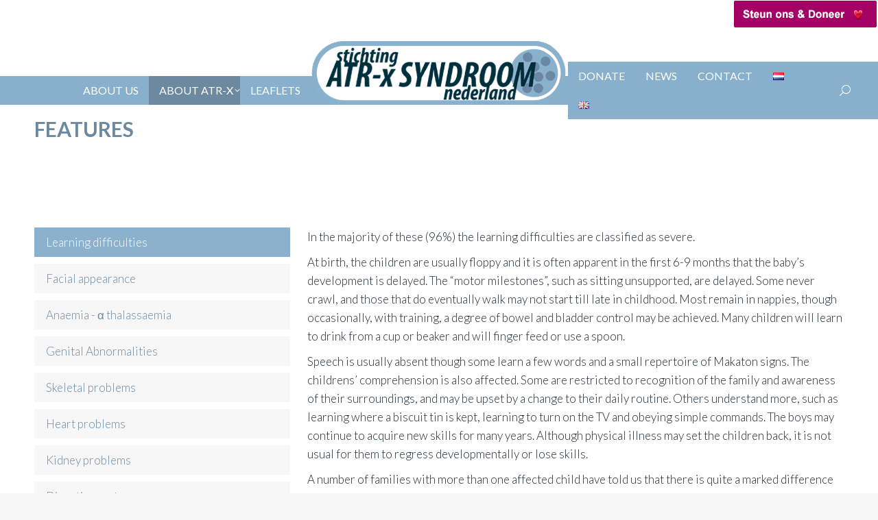

--- FILE ---
content_type: text/html; charset=UTF-8
request_url: https://www.atrxsyndroom.nl/en/features/
body_size: 18003
content:
<!DOCTYPE html>
<!--[if !(IE 6) | !(IE 7) | !(IE 8)  ]><!-->
<html lang="en-GB" class="no-js">
<!--<![endif]-->
<head>
	<meta charset="UTF-8" />
		<meta name="viewport" content="width=device-width, initial-scale=1, maximum-scale=1, user-scalable=0">
		<meta name="theme-color" content="#8cb1cc"/>	<link rel="profile" href="https://gmpg.org/xfn/11" />
	<title>Features &#8211; Stichting ATR-x Syndroom Nederland</title>
<meta name='robots' content='max-image-preview:large' />
	<style>img:is([sizes="auto" i], [sizes^="auto," i]) { contain-intrinsic-size: 3000px 1500px }</style>
	<link rel="alternate" href="https://www.atrxsyndroom.nl/kenmerken/" hreflang="nl" />
<link rel="alternate" href="https://www.atrxsyndroom.nl/en/features/" hreflang="en" />
<link rel='dns-prefetch' href='//www.atrxsyndroom.nl' />
<link rel='dns-prefetch' href='//fonts.googleapis.com' />
<link href='https://fonts.gstatic.com' crossorigin rel='preconnect' />
<link rel="alternate" type="application/rss+xml" title="Stichting ATR-x Syndroom Nederland &raquo; Feed" href="https://www.atrxsyndroom.nl/en/feed/" />
<link rel="alternate" type="application/rss+xml" title="Stichting ATR-x Syndroom Nederland &raquo; Comments Feed" href="https://www.atrxsyndroom.nl/en/comments/feed/" />
<link rel="alternate" type="application/rss+xml" title="Stichting ATR-x Syndroom Nederland &raquo; Features Comments Feed" href="https://www.atrxsyndroom.nl/en/features/feed/" />
<link rel='stylesheet' id='smls-frontend-style-css' href='https://www.atrxsyndroom.nl/wp-content/plugins/smart-logo-showcase-lite/css/smls-frontend-style.css?ver=1.1.8' media='all' />
<link rel='stylesheet' id='smls-block-editor-css' href='https://www.atrxsyndroom.nl/wp-content/plugins/smart-logo-showcase-lite/inc/smls-block/smls-block.css?ver=1.1.8' media='all' />
<style id='wp-emoji-styles-inline-css'>

	img.wp-smiley, img.emoji {
		display: inline !important;
		border: none !important;
		box-shadow: none !important;
		height: 1em !important;
		width: 1em !important;
		margin: 0 0.07em !important;
		vertical-align: -0.1em !important;
		background: none !important;
		padding: 0 !important;
	}
</style>
<link rel='stylesheet' id='wp-block-library-css' href='https://www.atrxsyndroom.nl/wp-includes/css/dist/block-library/style.min.css?ver=7103a131b65a02ad06fc672356d4b732' media='all' />
<style id='wp-block-library-theme-inline-css'>
.wp-block-audio :where(figcaption){color:#555;font-size:13px;text-align:center}.is-dark-theme .wp-block-audio :where(figcaption){color:#ffffffa6}.wp-block-audio{margin:0 0 1em}.wp-block-code{border:1px solid #ccc;border-radius:4px;font-family:Menlo,Consolas,monaco,monospace;padding:.8em 1em}.wp-block-embed :where(figcaption){color:#555;font-size:13px;text-align:center}.is-dark-theme .wp-block-embed :where(figcaption){color:#ffffffa6}.wp-block-embed{margin:0 0 1em}.blocks-gallery-caption{color:#555;font-size:13px;text-align:center}.is-dark-theme .blocks-gallery-caption{color:#ffffffa6}:root :where(.wp-block-image figcaption){color:#555;font-size:13px;text-align:center}.is-dark-theme :root :where(.wp-block-image figcaption){color:#ffffffa6}.wp-block-image{margin:0 0 1em}.wp-block-pullquote{border-bottom:4px solid;border-top:4px solid;color:currentColor;margin-bottom:1.75em}.wp-block-pullquote cite,.wp-block-pullquote footer,.wp-block-pullquote__citation{color:currentColor;font-size:.8125em;font-style:normal;text-transform:uppercase}.wp-block-quote{border-left:.25em solid;margin:0 0 1.75em;padding-left:1em}.wp-block-quote cite,.wp-block-quote footer{color:currentColor;font-size:.8125em;font-style:normal;position:relative}.wp-block-quote:where(.has-text-align-right){border-left:none;border-right:.25em solid;padding-left:0;padding-right:1em}.wp-block-quote:where(.has-text-align-center){border:none;padding-left:0}.wp-block-quote.is-large,.wp-block-quote.is-style-large,.wp-block-quote:where(.is-style-plain){border:none}.wp-block-search .wp-block-search__label{font-weight:700}.wp-block-search__button{border:1px solid #ccc;padding:.375em .625em}:where(.wp-block-group.has-background){padding:1.25em 2.375em}.wp-block-separator.has-css-opacity{opacity:.4}.wp-block-separator{border:none;border-bottom:2px solid;margin-left:auto;margin-right:auto}.wp-block-separator.has-alpha-channel-opacity{opacity:1}.wp-block-separator:not(.is-style-wide):not(.is-style-dots){width:100px}.wp-block-separator.has-background:not(.is-style-dots){border-bottom:none;height:1px}.wp-block-separator.has-background:not(.is-style-wide):not(.is-style-dots){height:2px}.wp-block-table{margin:0 0 1em}.wp-block-table td,.wp-block-table th{word-break:normal}.wp-block-table :where(figcaption){color:#555;font-size:13px;text-align:center}.is-dark-theme .wp-block-table :where(figcaption){color:#ffffffa6}.wp-block-video :where(figcaption){color:#555;font-size:13px;text-align:center}.is-dark-theme .wp-block-video :where(figcaption){color:#ffffffa6}.wp-block-video{margin:0 0 1em}:root :where(.wp-block-template-part.has-background){margin-bottom:0;margin-top:0;padding:1.25em 2.375em}
</style>
<style id='classic-theme-styles-inline-css'>
/*! This file is auto-generated */
.wp-block-button__link{color:#fff;background-color:#32373c;border-radius:9999px;box-shadow:none;text-decoration:none;padding:calc(.667em + 2px) calc(1.333em + 2px);font-size:1.125em}.wp-block-file__button{background:#32373c;color:#fff;text-decoration:none}
</style>
<style id='create-block-campaignblock-style-inline-css'>
/*!***************************************************************************************************************************************************************************************************************************************!*\
  !*** css ./node_modules/css-loader/dist/cjs.js??ruleSet[1].rules[4].use[1]!./node_modules/postcss-loader/dist/cjs.js??ruleSet[1].rules[4].use[2]!./node_modules/sass-loader/dist/cjs.js??ruleSet[1].rules[4].use[3]!./src/style.scss ***!
  \***************************************************************************************************************************************************************************************************************************************/
/**
 * The following styles get applied both on the front of your site
 * and in the editor.
 *
 * Replace them with your own styles or remove the file completely.
 */
.wp-block-create-block-campaignblock {
  background-color: white;
  padding: 20px;
  text-align: center;
}

.wp-block-create-block-campaignblock .charitable-logo {
  margin-left: auto;
  margin-right: auto;
  display: table;
}

/*# sourceMappingURL=style-index.css.map*/
</style>
<style id='charitable-campaigns-block-style-inline-css'>
/*!***************************************************************************************************************************************************************************************************************************************!*\
  !*** css ./node_modules/css-loader/dist/cjs.js??ruleSet[1].rules[4].use[1]!./node_modules/postcss-loader/dist/cjs.js??ruleSet[1].rules[4].use[2]!./node_modules/sass-loader/dist/cjs.js??ruleSet[1].rules[4].use[3]!./src/style.scss ***!
  \***************************************************************************************************************************************************************************************************************************************/
/**
 * The following styles get applied both on the front of your site
 * and in the editor.
 *
 * Replace them with your own styles or remove the file completely.
 */
 .wp-block-charitable-campaigns-block {
  background-color: white;
  padding: 20px;
  text-align: center;
}
.wp-block-charitable-campaigns-block h5 {
  margin: 0 auto;
  margin-top: 0 !important;
  margin-bottom: 0px !important;
}
.wp-block-charitable-campaigns-block p {
  font-size: 11px;
  line-height: 16px;
  text-align: center;
  font-weight: 400;
  font-family: "Inter var", -apple-system, BlinkMacSystemFont, "Helvetica Neue", Helvetica, sans-serif !important;
}
.wp-block-charitable-campaigns-block .charitable-logo {
  margin-left: auto;
  margin-right: auto;
  display: table;
}
/*# sourceMappingURL=style-index.css.map*/
</style>
<style id='charitable-donations-block-style-inline-css'>
/*!***************************************************************************************************************************************************************************************************************************************!*\
  !*** css ./node_modules/css-loader/dist/cjs.js??ruleSet[1].rules[4].use[1]!./node_modules/postcss-loader/dist/cjs.js??ruleSet[1].rules[4].use[2]!./node_modules/sass-loader/dist/cjs.js??ruleSet[1].rules[4].use[3]!./src/style.scss ***!
  \***************************************************************************************************************************************************************************************************************************************/
/**
 * The following styles get applied both on the front of your site
 * and in the editor.
 *
 * Replace them with your own styles or remove the file completely.
 */
 .wp-block-charitable-donations-block {
  background-color: white;
  padding: 20px;
  text-align: center;
}
.wp-block-charitable-donations-block h5 {
  margin: 0 auto;
  margin-top: 0 !important;
  margin-bottom: 0px !important;
}
.wp-block-charitable-donations-block p {
  font-size: 11px;
  line-height: 16px;
  text-align: center;
  font-weight: 400;
  font-family: "Inter var", -apple-system, BlinkMacSystemFont, "Helvetica Neue", Helvetica, sans-serif !important;
}
.wp-block-charitable-donations-block .charitable-logo {
  margin-left: auto;
  margin-right: auto;
  display: table;
}
/*# sourceMappingURL=style-index.css.map*/
</style>
<style id='charitable-donors-block-style-inline-css'>
/*!***************************************************************************************************************************************************************************************************************************************!*\
  !*** css ./node_modules/css-loader/dist/cjs.js??ruleSet[1].rules[4].use[1]!./node_modules/postcss-loader/dist/cjs.js??ruleSet[1].rules[4].use[2]!./node_modules/sass-loader/dist/cjs.js??ruleSet[1].rules[4].use[3]!./src/style.scss ***!
  \***************************************************************************************************************************************************************************************************************************************/
/**
 * The following styles get applied both on the front of your site
 * and in the editor.
 *
 * Replace them with your own styles or remove the file completely.
 */
.wp-block-charitable-donors-block {
  background-color: white;
  padding: 20px;
  text-align: center;
}

.wp-block-charitable-donors-block h5 {
  margin: 0 auto;
  margin-top: 0 !important;
  margin-bottom: 0px !important;
}

.wp-block-charitable-donors-block p {
  font-size: 11px;
  line-height: 16px;
  text-align: center;
  font-weight: 400;
  font-family: "Inter var", -apple-system, BlinkMacSystemFont, "Helvetica Neue", Helvetica, sans-serif !important;
}

.wp-block-charitable-donors-block .charitable-logo {
  margin-left: auto;
  margin-right: auto;
  display: table;
}

/*# sourceMappingURL=style-index.css.map*/
</style>
<style id='charitable-donation-button-style-inline-css'>
/*!***************************************************************************************************************************************************************************************************************************************!*\
  !*** css ./node_modules/css-loader/dist/cjs.js??ruleSet[1].rules[4].use[1]!./node_modules/postcss-loader/dist/cjs.js??ruleSet[1].rules[4].use[2]!./node_modules/sass-loader/dist/cjs.js??ruleSet[1].rules[4].use[3]!./src/style.scss ***!
  \***************************************************************************************************************************************************************************************************************************************/
/**
 * The following styles get applied both on the front of your site
 * and in the editor.
 *
 * Replace them with your own styles or remove the file completely.
 */
 .wp-block-charitable-donation-button {
  background-color: white;
  padding: 20px;
  text-align: center;
}
.wp-block-charitable-donation-button h5 {
  margin: 0 auto;
  margin-top: 0 !important;
  margin-bottom: 0px !important;
}
.wp-block-charitable-donation-button p {
  font-size: 11px;
  line-height: 16px;
  text-align: center;
  font-weight: 400;
  font-family: "Inter var", -apple-system, BlinkMacSystemFont, "Helvetica Neue", Helvetica, sans-serif !important;
}
.wp-block-charitable-donation-button .charitable-logo {
  margin-left: auto;
  margin-right: auto;
  display: table;
}

/*# sourceMappingURL=style-index.css.map*/
</style>
<style id='charitable-campaign-progress-bar-style-inline-css'>
/*!***************************************************************************************************************************************************************************************************************************************!*\
  !*** css ./node_modules/css-loader/dist/cjs.js??ruleSet[1].rules[4].use[1]!./node_modules/postcss-loader/dist/cjs.js??ruleSet[1].rules[4].use[2]!./node_modules/sass-loader/dist/cjs.js??ruleSet[1].rules[4].use[3]!./src/style.scss ***!
  \***************************************************************************************************************************************************************************************************************************************/
/**
 * The following styles get applied both on the front of your site
 * and in the editor.
 *
 * Replace them with your own styles or remove the file completely.
 */
.wp-block-charitable-campaign-progress-bar {
  background-color: white;
  padding: 20px;
  text-align: center;
}

.wp-block-charitable-campaign-progress-bar h5 {
  margin: 0 auto;
  margin-top: 0 !important;
  margin-bottom: 0px !important;
}

.wp-block-charitable-campaign-progress-bar p {
  font-size: 11px;
  line-height: 16px;
  text-align: center;
  font-weight: 400;
  font-family: "Inter var", -apple-system, BlinkMacSystemFont, "Helvetica Neue", Helvetica, sans-serif !important;
}

.wp-block-charitable-campaign-progress-bar .charitable-logo {
  margin-left: auto;
  margin-right: auto;
  display: table;
}

/*# sourceMappingURL=style-index.css.map*/
</style>
<style id='charitable-campaign-stats-style-inline-css'>
/*!***************************************************************************************************************************************************************************************************************************************!*\
  !*** css ./node_modules/css-loader/dist/cjs.js??ruleSet[1].rules[4].use[1]!./node_modules/postcss-loader/dist/cjs.js??ruleSet[1].rules[4].use[2]!./node_modules/sass-loader/dist/cjs.js??ruleSet[1].rules[4].use[3]!./src/style.scss ***!
  \***************************************************************************************************************************************************************************************************************************************/
/**
 * The following styles get applied both on the front of your site
 * and in the editor.
 *
 * Replace them with your own styles or remove the file completely.
 */
.wp-block-charitable-campaign-stats {
  background-color: white;
  padding: 20px;
  text-align: center;
}

.wp-block-charitable-campaign-stats h5 {
  margin: 0 auto;
  margin-top: 0 !important;
  margin-bottom: 0px !important;
}

.wp-block-charitable-campaign-stats p {
  font-size: 11px;
  line-height: 16px;
  text-align: center;
  font-weight: 400;
  font-family: "Inter var", -apple-system, BlinkMacSystemFont, "Helvetica Neue", Helvetica, sans-serif !important;
}

.wp-block-charitable-campaign-stats .charitable-logo {
  margin-left: auto;
  margin-right: auto;
  display: table;
}

/*# sourceMappingURL=style-index.css.map*/
</style>
<style id='charitable-my-donations-style-inline-css'>
/*!***************************************************************************************************************************************************************************************************************************************!*\
  !*** css ./node_modules/css-loader/dist/cjs.js??ruleSet[1].rules[4].use[1]!./node_modules/postcss-loader/dist/cjs.js??ruleSet[1].rules[4].use[2]!./node_modules/sass-loader/dist/cjs.js??ruleSet[1].rules[4].use[3]!./src/style.scss ***!
  \***************************************************************************************************************************************************************************************************************************************/
/**
 * The following styles get applied both on the front of your site
 * and in the editor.
 *
 * Replace them with your own styles or remove the file completely.
 */
.wp-block-charitable-my-donations {
  background-color: white;
  padding: 20px;
  text-align: center;
}

.wp-block-charitable-my-donations h5 {
  margin: 0 auto;
  margin-top: 0 !important;
  margin-bottom: 0px !important;
}

.wp-block-charitable-my-donations p {
  font-size: 11px;
  line-height: 16px;
  text-align: center;
  font-weight: 400;
  font-family: "Inter var", -apple-system, BlinkMacSystemFont, "Helvetica Neue", Helvetica, sans-serif !important;
}

.wp-block-charitable-my-donations .charitable-logo {
  margin-left: auto;
  margin-right: auto;
  display: table;
}

/*# sourceMappingURL=style-index.css.map*/
</style>
<style id='global-styles-inline-css'>
:root{--wp--preset--aspect-ratio--square: 1;--wp--preset--aspect-ratio--4-3: 4/3;--wp--preset--aspect-ratio--3-4: 3/4;--wp--preset--aspect-ratio--3-2: 3/2;--wp--preset--aspect-ratio--2-3: 2/3;--wp--preset--aspect-ratio--16-9: 16/9;--wp--preset--aspect-ratio--9-16: 9/16;--wp--preset--color--black: #000000;--wp--preset--color--cyan-bluish-gray: #abb8c3;--wp--preset--color--white: #FFF;--wp--preset--color--pale-pink: #f78da7;--wp--preset--color--vivid-red: #cf2e2e;--wp--preset--color--luminous-vivid-orange: #ff6900;--wp--preset--color--luminous-vivid-amber: #fcb900;--wp--preset--color--light-green-cyan: #7bdcb5;--wp--preset--color--vivid-green-cyan: #00d084;--wp--preset--color--pale-cyan-blue: #8ed1fc;--wp--preset--color--vivid-cyan-blue: #0693e3;--wp--preset--color--vivid-purple: #9b51e0;--wp--preset--color--accent: #8cb1cc;--wp--preset--color--dark-gray: #111;--wp--preset--color--light-gray: #767676;--wp--preset--gradient--vivid-cyan-blue-to-vivid-purple: linear-gradient(135deg,rgba(6,147,227,1) 0%,rgb(155,81,224) 100%);--wp--preset--gradient--light-green-cyan-to-vivid-green-cyan: linear-gradient(135deg,rgb(122,220,180) 0%,rgb(0,208,130) 100%);--wp--preset--gradient--luminous-vivid-amber-to-luminous-vivid-orange: linear-gradient(135deg,rgba(252,185,0,1) 0%,rgba(255,105,0,1) 100%);--wp--preset--gradient--luminous-vivid-orange-to-vivid-red: linear-gradient(135deg,rgba(255,105,0,1) 0%,rgb(207,46,46) 100%);--wp--preset--gradient--very-light-gray-to-cyan-bluish-gray: linear-gradient(135deg,rgb(238,238,238) 0%,rgb(169,184,195) 100%);--wp--preset--gradient--cool-to-warm-spectrum: linear-gradient(135deg,rgb(74,234,220) 0%,rgb(151,120,209) 20%,rgb(207,42,186) 40%,rgb(238,44,130) 60%,rgb(251,105,98) 80%,rgb(254,248,76) 100%);--wp--preset--gradient--blush-light-purple: linear-gradient(135deg,rgb(255,206,236) 0%,rgb(152,150,240) 100%);--wp--preset--gradient--blush-bordeaux: linear-gradient(135deg,rgb(254,205,165) 0%,rgb(254,45,45) 50%,rgb(107,0,62) 100%);--wp--preset--gradient--luminous-dusk: linear-gradient(135deg,rgb(255,203,112) 0%,rgb(199,81,192) 50%,rgb(65,88,208) 100%);--wp--preset--gradient--pale-ocean: linear-gradient(135deg,rgb(255,245,203) 0%,rgb(182,227,212) 50%,rgb(51,167,181) 100%);--wp--preset--gradient--electric-grass: linear-gradient(135deg,rgb(202,248,128) 0%,rgb(113,206,126) 100%);--wp--preset--gradient--midnight: linear-gradient(135deg,rgb(2,3,129) 0%,rgb(40,116,252) 100%);--wp--preset--font-size--small: 13px;--wp--preset--font-size--medium: 20px;--wp--preset--font-size--large: 36px;--wp--preset--font-size--x-large: 42px;--wp--preset--spacing--20: 0.44rem;--wp--preset--spacing--30: 0.67rem;--wp--preset--spacing--40: 1rem;--wp--preset--spacing--50: 1.5rem;--wp--preset--spacing--60: 2.25rem;--wp--preset--spacing--70: 3.38rem;--wp--preset--spacing--80: 5.06rem;--wp--preset--shadow--natural: 6px 6px 9px rgba(0, 0, 0, 0.2);--wp--preset--shadow--deep: 12px 12px 50px rgba(0, 0, 0, 0.4);--wp--preset--shadow--sharp: 6px 6px 0px rgba(0, 0, 0, 0.2);--wp--preset--shadow--outlined: 6px 6px 0px -3px rgba(255, 255, 255, 1), 6px 6px rgba(0, 0, 0, 1);--wp--preset--shadow--crisp: 6px 6px 0px rgba(0, 0, 0, 1);}:where(.is-layout-flex){gap: 0.5em;}:where(.is-layout-grid){gap: 0.5em;}body .is-layout-flex{display: flex;}.is-layout-flex{flex-wrap: wrap;align-items: center;}.is-layout-flex > :is(*, div){margin: 0;}body .is-layout-grid{display: grid;}.is-layout-grid > :is(*, div){margin: 0;}:where(.wp-block-columns.is-layout-flex){gap: 2em;}:where(.wp-block-columns.is-layout-grid){gap: 2em;}:where(.wp-block-post-template.is-layout-flex){gap: 1.25em;}:where(.wp-block-post-template.is-layout-grid){gap: 1.25em;}.has-black-color{color: var(--wp--preset--color--black) !important;}.has-cyan-bluish-gray-color{color: var(--wp--preset--color--cyan-bluish-gray) !important;}.has-white-color{color: var(--wp--preset--color--white) !important;}.has-pale-pink-color{color: var(--wp--preset--color--pale-pink) !important;}.has-vivid-red-color{color: var(--wp--preset--color--vivid-red) !important;}.has-luminous-vivid-orange-color{color: var(--wp--preset--color--luminous-vivid-orange) !important;}.has-luminous-vivid-amber-color{color: var(--wp--preset--color--luminous-vivid-amber) !important;}.has-light-green-cyan-color{color: var(--wp--preset--color--light-green-cyan) !important;}.has-vivid-green-cyan-color{color: var(--wp--preset--color--vivid-green-cyan) !important;}.has-pale-cyan-blue-color{color: var(--wp--preset--color--pale-cyan-blue) !important;}.has-vivid-cyan-blue-color{color: var(--wp--preset--color--vivid-cyan-blue) !important;}.has-vivid-purple-color{color: var(--wp--preset--color--vivid-purple) !important;}.has-black-background-color{background-color: var(--wp--preset--color--black) !important;}.has-cyan-bluish-gray-background-color{background-color: var(--wp--preset--color--cyan-bluish-gray) !important;}.has-white-background-color{background-color: var(--wp--preset--color--white) !important;}.has-pale-pink-background-color{background-color: var(--wp--preset--color--pale-pink) !important;}.has-vivid-red-background-color{background-color: var(--wp--preset--color--vivid-red) !important;}.has-luminous-vivid-orange-background-color{background-color: var(--wp--preset--color--luminous-vivid-orange) !important;}.has-luminous-vivid-amber-background-color{background-color: var(--wp--preset--color--luminous-vivid-amber) !important;}.has-light-green-cyan-background-color{background-color: var(--wp--preset--color--light-green-cyan) !important;}.has-vivid-green-cyan-background-color{background-color: var(--wp--preset--color--vivid-green-cyan) !important;}.has-pale-cyan-blue-background-color{background-color: var(--wp--preset--color--pale-cyan-blue) !important;}.has-vivid-cyan-blue-background-color{background-color: var(--wp--preset--color--vivid-cyan-blue) !important;}.has-vivid-purple-background-color{background-color: var(--wp--preset--color--vivid-purple) !important;}.has-black-border-color{border-color: var(--wp--preset--color--black) !important;}.has-cyan-bluish-gray-border-color{border-color: var(--wp--preset--color--cyan-bluish-gray) !important;}.has-white-border-color{border-color: var(--wp--preset--color--white) !important;}.has-pale-pink-border-color{border-color: var(--wp--preset--color--pale-pink) !important;}.has-vivid-red-border-color{border-color: var(--wp--preset--color--vivid-red) !important;}.has-luminous-vivid-orange-border-color{border-color: var(--wp--preset--color--luminous-vivid-orange) !important;}.has-luminous-vivid-amber-border-color{border-color: var(--wp--preset--color--luminous-vivid-amber) !important;}.has-light-green-cyan-border-color{border-color: var(--wp--preset--color--light-green-cyan) !important;}.has-vivid-green-cyan-border-color{border-color: var(--wp--preset--color--vivid-green-cyan) !important;}.has-pale-cyan-blue-border-color{border-color: var(--wp--preset--color--pale-cyan-blue) !important;}.has-vivid-cyan-blue-border-color{border-color: var(--wp--preset--color--vivid-cyan-blue) !important;}.has-vivid-purple-border-color{border-color: var(--wp--preset--color--vivid-purple) !important;}.has-vivid-cyan-blue-to-vivid-purple-gradient-background{background: var(--wp--preset--gradient--vivid-cyan-blue-to-vivid-purple) !important;}.has-light-green-cyan-to-vivid-green-cyan-gradient-background{background: var(--wp--preset--gradient--light-green-cyan-to-vivid-green-cyan) !important;}.has-luminous-vivid-amber-to-luminous-vivid-orange-gradient-background{background: var(--wp--preset--gradient--luminous-vivid-amber-to-luminous-vivid-orange) !important;}.has-luminous-vivid-orange-to-vivid-red-gradient-background{background: var(--wp--preset--gradient--luminous-vivid-orange-to-vivid-red) !important;}.has-very-light-gray-to-cyan-bluish-gray-gradient-background{background: var(--wp--preset--gradient--very-light-gray-to-cyan-bluish-gray) !important;}.has-cool-to-warm-spectrum-gradient-background{background: var(--wp--preset--gradient--cool-to-warm-spectrum) !important;}.has-blush-light-purple-gradient-background{background: var(--wp--preset--gradient--blush-light-purple) !important;}.has-blush-bordeaux-gradient-background{background: var(--wp--preset--gradient--blush-bordeaux) !important;}.has-luminous-dusk-gradient-background{background: var(--wp--preset--gradient--luminous-dusk) !important;}.has-pale-ocean-gradient-background{background: var(--wp--preset--gradient--pale-ocean) !important;}.has-electric-grass-gradient-background{background: var(--wp--preset--gradient--electric-grass) !important;}.has-midnight-gradient-background{background: var(--wp--preset--gradient--midnight) !important;}.has-small-font-size{font-size: var(--wp--preset--font-size--small) !important;}.has-medium-font-size{font-size: var(--wp--preset--font-size--medium) !important;}.has-large-font-size{font-size: var(--wp--preset--font-size--large) !important;}.has-x-large-font-size{font-size: var(--wp--preset--font-size--x-large) !important;}
:where(.wp-block-post-template.is-layout-flex){gap: 1.25em;}:where(.wp-block-post-template.is-layout-grid){gap: 1.25em;}
:where(.wp-block-columns.is-layout-flex){gap: 2em;}:where(.wp-block-columns.is-layout-grid){gap: 2em;}
:root :where(.wp-block-pullquote){font-size: 1.5em;line-height: 1.6;}
</style>
<link rel='stylesheet' id='smls-fontawesome-style-css' href='https://www.atrxsyndroom.nl/wp-content/plugins/smart-logo-showcase-lite/css/font-awesome.min.css?ver=1.1.8' media='all' />
<link rel='stylesheet' id='smls-google-fonts-sans-css' href='https://fonts.googleapis.com/css?family=Open+Sans%3A400%2C300%2C600%2C700%2C800&#038;ver=6.8.3' media='all' />
<link rel='stylesheet' id='smls-google-fonts-roboto-css' href='https://fonts.googleapis.com/css?family=Roboto%3A400%2C300italic%2C400italic%2C500%2C500italic%2C700%2C700italic%2C900italic%2C900&#038;ver=6.8.3' media='all' />
<link rel='stylesheet' id='smls-google-fonts-lato-css' href='https://fonts.googleapis.com/css?family=Lato%3A400%2C300italic%2C400italic%2C700%2C700italic%2C900italic%2C900&#038;ver=6.8.3' media='all' />
<link rel='stylesheet' id='smls-google-fonts-montserrat-css' href='https://fonts.googleapis.com/css?family=Montserrat%3A400%2C700&#038;ver=6.8.3' media='all' />
<link rel='stylesheet' id='smls-google-fonts-merriweather-css' href='https://fonts.googleapis.com/css?family=Merriweather+Sans%3A300%2C400%2C700%2C800+Sans%3A300%2C400%2C700&#038;ver=6.8.3' media='all' />
<link rel='stylesheet' id='smls-google-fonts-droid-css' href='https://fonts.googleapis.com/css?family=Droid+Sans%3A400%2C700&#038;ver=6.8.3' media='all' />
<link rel='stylesheet' id='smls-google-fonts-oxygen-css' href='https://fonts.googleapis.com/css?family=Oxygen%3A300%2C400%2C700&#038;ver=6.8.3' media='all' />
<link rel='stylesheet' id='smls-google-fonts-raleway-css' href='https://fonts.googleapis.com/css?family=Raleway%3A100%2C200%2C300%2C400%2C500%2C600%2C700%2C800%2C900&#038;ver=6.8.3' media='all' />
<link rel='stylesheet' id='smls-owl-style-css' href='https://www.atrxsyndroom.nl/wp-content/plugins/smart-logo-showcase-lite/css/owl.carousel.css?ver=1.1.8' media='all' />
<link rel='stylesheet' id='smls-tooltip-style-css' href='https://www.atrxsyndroom.nl/wp-content/plugins/smart-logo-showcase-lite/css/tooltipster.bundle.css?ver=1.1.8' media='all' />
<link rel='stylesheet' id='smls-responsive-style-css' href='https://www.atrxsyndroom.nl/wp-content/plugins/smart-logo-showcase-lite/css/smls-responsive.css?ver=1.1.8' media='all' />
<link rel='stylesheet' id='smls-popup-style-css' href='https://www.atrxsyndroom.nl/wp-content/plugins/smart-logo-showcase-lite/css/popup-contact.css?ver=1.1.8' media='all' />
<link rel='stylesheet' id='charitable-styles-css' href='https://www.atrxsyndroom.nl/wp-content/plugins/charitable/assets/css/charitable.min.css?ver=1.8.6.2' media='all' />
<link rel='stylesheet' id='dashicons-css' href='https://www.atrxsyndroom.nl/wp-includes/css/dashicons.min.css?ver=7103a131b65a02ad06fc672356d4b732' media='all' />
<link rel='stylesheet' id='the7-font-css' href='https://www.atrxsyndroom.nl/wp-content/themes/dt-the7/fonts/icomoon-the7-font/icomoon-the7-font.min.css?ver=12.5.2' media='all' />
<link rel='stylesheet' id='the7-awesome-fonts-css' href='https://www.atrxsyndroom.nl/wp-content/themes/dt-the7/fonts/FontAwesome/css/all.min.css?ver=12.5.2' media='all' />
<link rel='stylesheet' id='the7-awesome-fonts-back-css' href='https://www.atrxsyndroom.nl/wp-content/themes/dt-the7/fonts/FontAwesome/back-compat.min.css?ver=12.5.2' media='all' />
<link rel='stylesheet' id='the7-Defaults-css' href='https://www.atrxsyndroom.nl/wp-content/uploads/smile_fonts/Defaults/Defaults.css?ver=7103a131b65a02ad06fc672356d4b732' media='all' />
<style id='akismet-widget-style-inline-css'>

			.a-stats {
				--akismet-color-mid-green: #357b49;
				--akismet-color-white: #fff;
				--akismet-color-light-grey: #f6f7f7;

				max-width: 350px;
				width: auto;
			}

			.a-stats * {
				all: unset;
				box-sizing: border-box;
			}

			.a-stats strong {
				font-weight: 600;
			}

			.a-stats a.a-stats__link,
			.a-stats a.a-stats__link:visited,
			.a-stats a.a-stats__link:active {
				background: var(--akismet-color-mid-green);
				border: none;
				box-shadow: none;
				border-radius: 8px;
				color: var(--akismet-color-white);
				cursor: pointer;
				display: block;
				font-family: -apple-system, BlinkMacSystemFont, 'Segoe UI', 'Roboto', 'Oxygen-Sans', 'Ubuntu', 'Cantarell', 'Helvetica Neue', sans-serif;
				font-weight: 500;
				padding: 12px;
				text-align: center;
				text-decoration: none;
				transition: all 0.2s ease;
			}

			/* Extra specificity to deal with TwentyTwentyOne focus style */
			.widget .a-stats a.a-stats__link:focus {
				background: var(--akismet-color-mid-green);
				color: var(--akismet-color-white);
				text-decoration: none;
			}

			.a-stats a.a-stats__link:hover {
				filter: brightness(110%);
				box-shadow: 0 4px 12px rgba(0, 0, 0, 0.06), 0 0 2px rgba(0, 0, 0, 0.16);
			}

			.a-stats .count {
				color: var(--akismet-color-white);
				display: block;
				font-size: 1.5em;
				line-height: 1.4;
				padding: 0 13px;
				white-space: nowrap;
			}
		
</style>
<link rel='stylesheet' id='tablepress-default-css' href='https://www.atrxsyndroom.nl/wp-content/plugins/tablepress/css/build/default.css?ver=3.1.3' media='all' />
<link rel='stylesheet' id='js_composer_front-css' href='https://www.atrxsyndroom.nl/wp-content/plugins/js_composer/assets/css/js_composer.min.css?ver=8.5' media='all' />
<link rel='stylesheet' id='dt-web-fonts-css' href='https://fonts.googleapis.com/css?family=Roboto:400,500,600,700%7CLato:300,400,600,700' media='all' />
<link rel='stylesheet' id='dt-main-css' href='https://www.atrxsyndroom.nl/wp-content/themes/dt-the7/css/main.min.css?ver=12.5.2' media='all' />
<link rel='stylesheet' id='the7-custom-scrollbar-css' href='https://www.atrxsyndroom.nl/wp-content/themes/dt-the7/lib/custom-scrollbar/custom-scrollbar.min.css?ver=12.5.2' media='all' />
<link rel='stylesheet' id='the7-wpbakery-css' href='https://www.atrxsyndroom.nl/wp-content/themes/dt-the7/css/wpbakery.min.css?ver=12.5.2' media='all' />
<link rel='stylesheet' id='the7-core-css' href='https://www.atrxsyndroom.nl/wp-content/plugins/dt-the7-core/assets/css/post-type.min.css?ver=2.7.10' media='all' />
<link rel='stylesheet' id='the7-css-vars-css' href='https://www.atrxsyndroom.nl/wp-content/uploads/the7-css/css-vars.css?ver=626240d66a4f' media='all' />
<link rel='stylesheet' id='dt-custom-css' href='https://www.atrxsyndroom.nl/wp-content/uploads/the7-css/custom.css?ver=626240d66a4f' media='all' />
<link rel='stylesheet' id='dt-media-css' href='https://www.atrxsyndroom.nl/wp-content/uploads/the7-css/media.css?ver=626240d66a4f' media='all' />
<link rel='stylesheet' id='the7-mega-menu-css' href='https://www.atrxsyndroom.nl/wp-content/uploads/the7-css/mega-menu.css?ver=626240d66a4f' media='all' />
<link rel='stylesheet' id='the7-elements-albums-portfolio-css' href='https://www.atrxsyndroom.nl/wp-content/uploads/the7-css/the7-elements-albums-portfolio.css?ver=626240d66a4f' media='all' />
<link rel='stylesheet' id='the7-elements-css' href='https://www.atrxsyndroom.nl/wp-content/uploads/the7-css/post-type-dynamic.css?ver=626240d66a4f' media='all' />
<link rel='stylesheet' id='style-css' href='https://www.atrxsyndroom.nl/wp-content/themes/dt-the7/style.css?ver=12.5.2' media='all' />
<script src="https://www.atrxsyndroom.nl/wp-includes/js/jquery/jquery.min.js?ver=3.7.1" id="jquery-core-js"></script>
<script src="https://www.atrxsyndroom.nl/wp-includes/js/jquery/jquery-migrate.min.js?ver=3.4.1" id="jquery-migrate-js"></script>
<script src="https://www.atrxsyndroom.nl/wp-content/plugins/charitable/assets/js/libraries/js-cookie.min.js?ver=2.1.4" id="js-cookie-js"></script>
<script id="charitable-sessions-js-extra">
var CHARITABLE_SESSION = {"ajaxurl":"https:\/\/www.atrxsyndroom.nl\/wp-admin\/admin-ajax.php","id":"","cookie_name":"charitable_session","expiration":"86400","expiration_variant":"82800","secure":"","cookie_path":"\/","cookie_domain":"","generated_id":"96f7570d50ceb971f4216ed2594c0515","disable_cookie":""};
</script>
<script src="https://www.atrxsyndroom.nl/wp-content/plugins/charitable/assets/js/charitable-session.min.js?ver=1.8.6.2" id="charitable-sessions-js"></script>
<script src="https://www.atrxsyndroom.nl/wp-content/plugins/smart-logo-showcase-lite/js/owl.carousel.js?ver=1.1.8" id="smls-owl-script-js"></script>
<script src="https://www.atrxsyndroom.nl/wp-content/plugins/smart-logo-showcase-lite/js/tooltipster.bundle.js?ver=1.1.8" id="smls-tooltip-script-js"></script>
<script src="https://www.atrxsyndroom.nl/wp-content/plugins/smart-logo-showcase-lite/js/smls-frontend-script.js?ver=1.1.8" id="smls-frontend-script-js"></script>
<script id="dt-above-fold-js-extra">
var dtLocal = {"themeUrl":"https:\/\/www.atrxsyndroom.nl\/wp-content\/themes\/dt-the7","passText":"To view this protected post, enter the password below:","moreButtonText":{"loading":"Loading...","loadMore":"Load more"},"postID":"504","ajaxurl":"https:\/\/www.atrxsyndroom.nl\/wp-admin\/admin-ajax.php","REST":{"baseUrl":"https:\/\/www.atrxsyndroom.nl\/wp-json\/the7\/v1","endpoints":{"sendMail":"\/send-mail"}},"contactMessages":{"required":"One or more fields have an error. Please check and try again.","terms":"Please accept the privacy policy.","fillTheCaptchaError":"Please, fill the captcha."},"captchaSiteKey":"","ajaxNonce":"ec0e3d455a","pageData":{"type":"page","template":"page","layout":null},"themeSettings":{"smoothScroll":"off","lazyLoading":false,"desktopHeader":{"height":100},"ToggleCaptionEnabled":"disabled","ToggleCaption":"Navigation","floatingHeader":{"showAfter":94,"showMenu":true,"height":63,"logo":{"showLogo":true,"html":"<img class=\" preload-me\" src=\"https:\/\/www.atrxsyndroom.nl\/wp-content\/uploads\/2018\/06\/logo-nieuw-goed-1.png\" srcset=\"https:\/\/www.atrxsyndroom.nl\/wp-content\/uploads\/2018\/06\/logo-nieuw-goed-1.png 375w\" width=\"375\" height=\"93\"   sizes=\"375px\" alt=\"Stichting ATR-x Syndroom Nederland\" \/>","url":"https:\/\/www.atrxsyndroom.nl\/en\/home-2\/"}},"topLine":{"floatingTopLine":{"logo":{"showLogo":false,"html":""}}},"mobileHeader":{"firstSwitchPoint":990,"secondSwitchPoint":778,"firstSwitchPointHeight":90,"secondSwitchPointHeight":60,"mobileToggleCaptionEnabled":"disabled","mobileToggleCaption":"Menu"},"stickyMobileHeaderFirstSwitch":{"logo":{"html":"<img class=\" preload-me\" src=\"https:\/\/www.atrxsyndroom.nl\/wp-content\/uploads\/2017\/07\/logo-new.png\" srcset=\"https:\/\/www.atrxsyndroom.nl\/wp-content\/uploads\/2017\/07\/logo-new.png 375w\" width=\"375\" height=\"104\"   sizes=\"375px\" alt=\"Stichting ATR-x Syndroom Nederland\" \/>"}},"stickyMobileHeaderSecondSwitch":{"logo":{"html":"<img class=\" preload-me\" src=\"https:\/\/www.atrxsyndroom.nl\/wp-content\/uploads\/2017\/07\/logo-new.png\" srcset=\"https:\/\/www.atrxsyndroom.nl\/wp-content\/uploads\/2017\/07\/logo-new.png 375w\" width=\"375\" height=\"104\"   sizes=\"375px\" alt=\"Stichting ATR-x Syndroom Nederland\" \/>"}},"sidebar":{"switchPoint":990},"boxedWidth":"1340px"},"VCMobileScreenWidth":"768"};
var dtShare = {"shareButtonText":{"facebook":"Share on Facebook","twitter":"Share on X","pinterest":"Pin it","linkedin":"Share on Linkedin","whatsapp":"Share on Whatsapp"},"overlayOpacity":"85"};
</script>
<script src="https://www.atrxsyndroom.nl/wp-content/themes/dt-the7/js/above-the-fold.min.js?ver=12.5.2" id="dt-above-fold-js"></script>
<script></script><link rel="https://api.w.org/" href="https://www.atrxsyndroom.nl/wp-json/" /><link rel="alternate" title="JSON" type="application/json" href="https://www.atrxsyndroom.nl/wp-json/wp/v2/pages/504" /><link rel="canonical" href="https://www.atrxsyndroom.nl/en/features/" />
<link rel="alternate" title="oEmbed (JSON)" type="application/json+oembed" href="https://www.atrxsyndroom.nl/wp-json/oembed/1.0/embed?url=https%3A%2F%2Fwww.atrxsyndroom.nl%2Fen%2Ffeatures%2F" />
<link rel="alternate" title="oEmbed (XML)" type="text/xml+oembed" href="https://www.atrxsyndroom.nl/wp-json/oembed/1.0/embed?url=https%3A%2F%2Fwww.atrxsyndroom.nl%2Fen%2Ffeatures%2F&#038;format=xml" />
<style type="text/css" id="simple-css-output">.bottom-text-block {width: 100%}#page .masthead.sticky-on .header-bar, #phantom.masthead .header-bar, #phantom .ph-wrap { min-height: 100px;}@media screen and (min-width: 768px) { .smls-hover-type-2 .smls-grid-image-wrap img, .smls-hover-type-2.smls-carousel-logo .smls-car-img-wrap img { -ms-filter: grayscale(1); -webkit-filter: grayscale(1); -moz-filter: grayscale(1); -o-filter: grayscale(1); filter: grayscale(1); -webkit-transition: all 350ms ease-in-out; -moz-transition: all 350ms ease-in-out; transition: all 350ms ease-in-out; transform: translate(-50%, -50%); -webkit-transform: translate(-50%, -50%); -moz-transform: translate(-50%, -50%); -ms-transform: translate(-50%, -50%); -o-transform: translate(-50%, -50%); top: 50%; position: absolute; width:200px; margin:0px 30px;}}.owl-carousel .owl-item {height:220px}.smls-carousel-template-2.owl-carousel .smls-carousel-four-items {margin: 0px 20px}.floating-mobile-menu-icon .dt-mobile-menu-icon.floating-btn { background-color: #6a8aa3;}.mobile-branding > a, .mobile-branding > img {max-width:180px}.sticky-on .branding a img, .branding img {margin-top:-1px}.masthead:not(.side-header):not(.mixed-header) .header-bar, .header-space {min-height:0px}.masthead:not(.side-header).full-width .top-bar, .top-bar .masthead.side-header-menu-icon, .masthead:not(.side-header).full-width .header-bar, .header-bar .masthead.side-header-menu-icon, .masthead:not(.side-header).full-width .mobile-header-bar, .mobile-header-bar .masthead.side-header-menu-icon {height:63px}.branding a img, .branding img {margin-top: -2px}.campaign-progress-bar .bar, .donate-button, #charitable-donation-form .donation-amount.selected, #charitable-donation-amount-form .donation-amount.selected {background-color: #a50066!important;}.fa {margin-right:5px}h1, h2, h3, h4, h5, h6 {color: #273a49;}b, strong { color: #6d899f;}.masthead:not(.side-header).full-width .top-bar, .top-bar .masthead.side-header-menu-icon, .masthead:not(.side-header).full-width .header-bar, .header-bar .masthead.side-header-menu-icon, .masthead:not(.side-header).full-width .mobile-header-bar, .mobile-header-bar .masthead.side-header-menu-icon {height:40px}.home-page {background:url(https://atrxsyndroom.nl/wp-content/themes/winterfell/img/pattern.png) 0 0 rgba(109, 137, 159, 0.9)}.home-page-mask {height:80px; background: url(https://atrxsyndroom.nl/wp-content/themes/winterfell/img/lw_mask.png) no-repeat;background-size:cover;margin-bottom:0px;background-position:50%}.home-page h2 {color:#ffffff}.home-page p {color:#ffffff}.split-header .navigation {width:100%;background:#88b0cc;margin-top:50px}.campaign-summary .campaign-donation .donate-button { display: inline-block; color: #ffffff!important; padding: 10px 20px; font-size: 20px;}.donate-button:hover {background:#4caf50!important}.donate-button { padding: 10px 24px; font-size: 1.3em; line-height: 1.5em; border: none; color: #fff;}.main-nav > li:not(.wpml-ls-item) > a .menu-text {color: #ffffff; background: #88b0cc; padding: 11px 15px;}.main-nav > li > a {padding:0px;margin:0px}.main-nav > li:hover > a .menu-text, .main-nav > li.act > a .menu-text {background:#6d899f}.branding > a, .branding > img {padding:0px!important}.split-header .header-bar .navigation:last-child > .mini-widgets, .split-header .widget-box .mini-widgets {background:#88b0cc}.wpb_content_element.dt-style .wpb_accordion_header a {position: relative; display: block; padding: 20px 5px; background: #88b0cc;}.wpb_content_element .wpb_accordion_header > a span {color:#ffffff;margin-left:40px}.wpb_content_element .wpb_accordion_header:hover > a span {color:#ffffff!important}.content .wpb_content_element.dt-style:not(.dt-accordion-bg-on) .wpb_accordion_header > a:before { font: normal normal normal 20px/1 FontAwesome; content:"\f067"; width: 24px; height: 24px; margin-top: -12px; left:10px; background: #d7dce2; border-radius: 50%; text-align: center; line-height: 24px; font-size: 20px;}.ui-accordion-header-active > a:before {content:"\f068"!important;}.top-bar {padding:0px}.vc_btn-violet, a.vc_btn-violet, button.vc_btn-violet {background-color: #a50066;}.vc_btn-violet, a.vc_btn-violet:hover, button.vc_btn-violet:hover {background-color: #8bc34a;}.split-header.fully-inside .navigation:last-of-type .main-nav {background:#88b0cc}.menu-item-3821 > a .menu-text {}.menu-item-3821:hover > a .menu-text {}.home-page p {margin:0px!important}/* #phantom, .phantom-sticky.sticky-on .masthead:not(.mixed-header):not(.side-header):not(.masthead-mobile), .phantom-sticky.sticky-on .mixed-header.side-header-h-stroke {background:none!important}*/</style><link rel="pingback" href="https://www.atrxsyndroom.nl/xmlrpc.php">
<meta property="og:site_name" content="Stichting ATR-x Syndroom Nederland" />
<meta property="og:title" content="Features" />
<meta property="og:url" content="https://www.atrxsyndroom.nl/en/features/" />
<meta property="og:type" content="article" />
<style id="charitable-highlight-colour-styles">.campaign-raised .amount, .campaign-figures .amount,.donors-count, .time-left,.charitable-form-field a:not(.button),.charitable-form-fields .charitable-fieldset a:not(.button),.charitable-notice,.charitable-notice .errors a {color:#f89d35;}.campaign-progress-bar .bar,.donate-button,.charitable-donation-form .donation-amount.selected,.charitable-donation-amount-form .donation-amount.selected {background-color:#f89d35;}.charitable-donation-form .donation-amount.selected,.charitable-donation-amount-form .donation-amount.selected,.charitable-notice, .charitable-drag-drop-images li:hover a.remove-image,.supports-drag-drop .charitable-drag-drop-dropzone.drag-over {border-color:#f89d35;}</style><meta name="generator" content="Powered by WPBakery Page Builder - drag and drop page builder for WordPress."/>
<style type="text/css" data-type="vc_shortcodes-custom-css">.vc_custom_1428658797874{padding-right: 150px;padding-left: 150px;}</style><noscript><style> .wpb_animate_when_almost_visible { opacity: 1; }</style></noscript></head>
<body data-rsssl=1 id="the7-body" class="wp-singular page-template-default page page-id-504 wp-embed-responsive wp-theme-dt-the7 the7-core-ver-2.7.10 dt-responsive-on right-mobile-menu-close-icon ouside-menu-close-icon mobile-hamburger-close-bg-enable mobile-hamburger-close-bg-hover-enable  fade-medium-mobile-menu-close-icon fade-medium-menu-close-icon srcset-enabled btn-flat custom-btn-color custom-btn-hover-color outline-element-decoration phantom-sticky phantom-disable-decoration phantom-main-logo-on floating-mobile-menu-icon top-header first-switch-logo-left first-switch-menu-right second-switch-logo-left second-switch-menu-right right-mobile-menu layzr-loading-on popup-message-style the7-ver-12.5.2 dt-fa-compatibility wpb-js-composer js-comp-ver-8.5 vc_responsive">
<!-- The7 12.5.2 -->

<div id="page" >
	<a class="skip-link screen-reader-text" href="#content">Skip to content</a>

<div class="masthead split-header fully-inside widgets full-width shadow-mobile-header-decoration medium-mobile-menu-icon mobile-menu-icon-bg-on mobile-menu-icon-hover-bg-on dt-parent-menu-clickable show-sub-menu-on-hover show-device-logo show-mobile-logo"  role="banner">

	<div class="top-bar top-bar-line-hide">
	<div class="top-bar-bg" ></div>
	<div class="mini-widgets left-widgets"></div><div class="right-widgets mini-widgets"><div class="text-area show-on-desktop in-top-bar-right in-menu-second-switch"><div class="donate_btn"><a href="https://www.geef.nl/nl/doneer?charity=4212&mode=e" target="_blank"><img class="donate_img" src="https://atrxsyndroom.nl/wp-content/themes/winterfell-child/img/spdonate-nl.jpg"></a></div>
</div></div></div>

	<header class="header-bar">

		<div class="branding">
	<div id="site-title" class="assistive-text">Stichting ATR-x Syndroom Nederland</div>
	<div id="site-description" class="assistive-text">Samen staan we sterk</div>
	<a class="same-logo" href="https://www.atrxsyndroom.nl/en/home-2/"><img class=" preload-me" src="https://www.atrxsyndroom.nl/wp-content/uploads/2018/06/logo-nieuw-goed-1.png" srcset="https://www.atrxsyndroom.nl/wp-content/uploads/2018/06/logo-nieuw-goed-1.png 375w" width="375" height="93"   sizes="375px" alt="Stichting ATR-x Syndroom Nederland" /><img class="mobile-logo preload-me" src="https://www.atrxsyndroom.nl/wp-content/uploads/2017/07/logo-new.png" srcset="https://www.atrxsyndroom.nl/wp-content/uploads/2017/07/logo-new.png 375w" width="375" height="104"   sizes="375px" alt="Stichting ATR-x Syndroom Nederland" /></a></div>

		<nav class="navigation">

			<ul id="split_left-menu" class="main-nav bg-outline-decoration hover-bg-decoration active-bg-decoration level-arrows-on outside-item-remove-margin"><li class="menu-item menu-item-type-post_type menu-item-object-page menu-item-3832 first depth-0"><a href='https://www.atrxsyndroom.nl/en/about-us/' data-level='1'><span class="menu-item-text"><span class="menu-text">About Us</span></span></a></li> <li class="menu-item menu-item-type-post_type menu-item-object-page current-menu-item page_item page-item-504 current_page_item current-menu-ancestor current-menu-parent current_page_parent current_page_ancestor menu-item-has-children menu-item-3828 act has-children depth-0"><a href='https://www.atrxsyndroom.nl/en/features/' data-level='1'><span class="menu-item-text"><span class="menu-text">About ATR-x</span></span></a><ul class="sub-nav hover-style-bg level-arrows-on"><li class="menu-item menu-item-type-post_type menu-item-object-page current-menu-item page_item page-item-504 current_page_item menu-item-3834 act first depth-1"><a href='https://www.atrxsyndroom.nl/en/features/' data-level='2'><span class="menu-item-text"><span class="menu-text">Features</span></span></a></li> <li class="menu-item menu-item-type-post_type menu-item-object-page menu-item-3831 depth-1"><a href='https://www.atrxsyndroom.nl/en/research-work/' data-level='2'><span class="menu-item-text"><span class="menu-text">Research</span></span></a></li> <li class="menu-item menu-item-type-post_type menu-item-object-page menu-item-3830 depth-1"><a href='https://www.atrxsyndroom.nl/en/frequently-asked-questions/' data-level='2'><span class="menu-item-text"><span class="menu-text">FAQ</span></span></a></li> </ul></li> <li class="menu-item menu-item-type-post_type menu-item-object-page menu-item-3829 last depth-0"><a href='https://www.atrxsyndroom.nl/en/leaflets/' data-level='1'><span class="menu-item-text"><span class="menu-text">Leaflets</span></span></a></li> </ul>
			
		</nav>

		<nav class="navigation">

			<ul id="split_right-menu" class="main-nav bg-outline-decoration hover-bg-decoration active-bg-decoration level-arrows-on outside-item-remove-margin"><li class="menu-item menu-item-type-post_type menu-item-object-page menu-item-4060 first depth-0"><a href='https://www.geef.nl/en/donate?charity=4212&#038;mode=e#new_tab' target='_blank' data-level='1'><span class="menu-item-text"><span class="menu-text">Donate</span></span></a></li> <li class="menu-item menu-item-type-post_type menu-item-object-page menu-item-3754 depth-0"><a href='https://www.atrxsyndroom.nl/en/news/' data-level='1'><span class="menu-item-text"><span class="menu-text">News</span></span></a></li> <li class="menu-item menu-item-type-post_type menu-item-object-page menu-item-3755 depth-0"><a href='https://www.atrxsyndroom.nl/en/contact-2/' data-level='1'><span class="menu-item-text"><span class="menu-text">Contact</span></span></a></li> <li class="lang-item lang-item-99 lang-item-nl lang-item-first menu-item menu-item-type-custom menu-item-object-custom menu-item-4069-nl depth-0"><a href='https://www.atrxsyndroom.nl/kenmerken/' data-level='1' hreflang='nl-NL' lang='nl-NL'><span class="menu-item-text"><span class="menu-text"><img src="[data-uri]" alt="Nederlands" width="16" height="11" style="width: 16px; height: 11px;" /></span></span></a></li> <li class="lang-item lang-item-102 lang-item-en current-lang menu-item menu-item-type-custom menu-item-object-custom menu-item-4069-en depth-0"><a href='https://www.atrxsyndroom.nl/en/features/' data-level='1' hreflang='en-GB' lang='en-GB'><span class="menu-item-text"><span class="menu-text"><img src="[data-uri]" alt="English" width="16" height="11" style="width: 16px; height: 11px;" /></span></span></a></li> </ul>
			<div class="mini-widgets"><div class="mini-search show-on-desktop near-logo-first-switch near-logo-second-switch popup-search custom-icon"><form class="searchform mini-widget-searchform" role="search" method="get" action="https://www.atrxsyndroom.nl/">

	<div class="screen-reader-text">Search:</div>

	
		<a href="" class="submit text-disable"><i class=" mw-icon the7-mw-icon-search"></i></a>
		<div class="popup-search-wrap">
			<input type="text" aria-label="Search" class="field searchform-s" name="s" value="" placeholder="Type and hit enter &hellip;" title="Search form"/>
			<a href="" class="search-icon"><i class="the7-mw-icon-search"></i></a>
		</div>

			<input type="submit" class="assistive-text searchsubmit" value="Go!"/>
</form>
</div></div>
		</nav>

	</header>

</div>
<div role="navigation" aria-label="Main Menu" class="dt-mobile-header mobile-menu-show-divider">
	<div class="dt-close-mobile-menu-icon" aria-label="Close" role="button" tabindex="0"><div class="close-line-wrap"><span class="close-line"></span><span class="close-line"></span><span class="close-line"></span></div></div>	<ul id="mobile-menu" class="mobile-main-nav">
		<li class="menu-item menu-item-type-post_type menu-item-object-page menu-item-home menu-item-1639 first depth-0"><a href='https://www.atrxsyndroom.nl/en/home-2/' data-level='1'><span class="menu-item-text"><span class="menu-text">Home</span></span></a></li> <li class="menu-item menu-item-type-post_type menu-item-object-page menu-item-1640 depth-0"><a href='https://www.atrxsyndroom.nl/en/about-us/' data-level='1'><span class="menu-item-text"><span class="menu-text">About Us</span></span></a></li> <li class="menu-item menu-item-type-custom menu-item-object-custom current-menu-ancestor current-menu-parent menu-item-has-children menu-item-1641 act has-children depth-0"><a data-level='1'><span class="menu-item-text"><span class="menu-text">ABOUT THE ATR-X SYNDROME</span></span></a><ul class="sub-nav hover-style-bg level-arrows-on"><li class="menu-item menu-item-type-post_type menu-item-object-page current-menu-item page_item page-item-504 current_page_item menu-item-3815 act first depth-1"><a href='https://www.atrxsyndroom.nl/en/features/' data-level='2'><span class="menu-item-text"><span class="menu-text">Features</span></span></a></li> <li class="menu-item menu-item-type-post_type menu-item-object-page menu-item-3816 depth-1"><a href='https://www.atrxsyndroom.nl/en/research-work/' data-level='2'><span class="menu-item-text"><span class="menu-text">Research</span></span></a></li> <li class="menu-item menu-item-type-post_type menu-item-object-page menu-item-3817 depth-1"><a href='https://www.atrxsyndroom.nl/en/frequently-asked-questions/' data-level='2'><span class="menu-item-text"><span class="menu-text">FAQ</span></span></a></li> </ul></li> <li class="menu-item menu-item-type-post_type menu-item-object-page menu-item-1642 depth-0"><a href='https://www.atrxsyndroom.nl/en/leaflets/' data-level='1'><span class="menu-item-text"><span class="menu-text">Leaflets</span></span></a></li> <li class="menu-item menu-item-type-post_type menu-item-object-page menu-item-4055 depth-0"><a href='https://www.atrxsyndroom.nl/donate/' data-level='1'><span class="menu-item-text"><span class="menu-text">Donate</span></span></a></li> <li class="menu-item menu-item-type-post_type menu-item-object-page menu-item-1644 depth-0"><a href='https://www.atrxsyndroom.nl/en/news/' data-level='1'><span class="menu-item-text"><span class="menu-text">News</span></span></a></li> <li class="menu-item menu-item-type-post_type menu-item-object-page menu-item-1645 depth-0"><a href='https://www.atrxsyndroom.nl/en/contact-2/' data-level='1'><span class="menu-item-text"><span class="menu-text">Contact</span></span></a></li> <li class="lang-item lang-item-99 lang-item-nl lang-item-first menu-item menu-item-type-custom menu-item-object-custom menu-item-4115-nl depth-0"><a href='https://www.atrxsyndroom.nl/kenmerken/' data-level='1' hreflang='nl-NL' lang='nl-NL'><span class="menu-item-text"><span class="menu-text"><img src="[data-uri]" alt="Nederlands" width="16" height="11" style="width: 16px; height: 11px;" /></span></span></a></li> 	</ul>
	<div class='mobile-mini-widgets-in-menu'></div>
</div>

		<div class="page-title content-left disabled-bg breadcrumbs-off breadcrumbs-mobile-off page-title-responsive-enabled">
			<div class="wf-wrap">

				<div class="page-title-head hgroup"><h1 >Features</h1></div>			</div>
		</div>

		

<div id="main" class="sidebar-none sidebar-divider-vertical">

	
	<div class="main-gradient"></div>
	<div class="wf-wrap">
	<div class="wf-container-main">

	


	<div id="content" class="content" role="main">

		<div class="wpb-content-wrapper"><div class="vc_row wpb_row vc_row-fluid"><div class="wpb_column vc_column_container vc_col-sm-12"><div class="vc_column-inner vc_custom_1428658797874"><div class="wpb_wrapper"><div class="vc_empty_space"   style="height: 32px"><span class="vc_empty_space_inner"></span></div>
	<div class="wpb_tour wpb_content_element  menu-left tab-style-one" data-interval="0">
		<div class="wpb_wrapper wpb_tour_tabs_wrapper ui-tabs vc_clearfix">
			<ul class="wpb_tabs_nav ui-tabs-nav vc_clearfix text-big"><li><a href="#tab-1428667234-1-49bb34-ed26">Learning difficulties</a></li><li><a href="#tab-1428667234-2-59bb34-ed26">Facial appearance</a></li><li><a href="#tab-1428667284687-2-3bb34-ed26">Anaemia - α thalassaemia</a></li><li><a href="#tab-1428667685165-3-1">Genital Abnormalities</a></li><li><a href="#tab-1428667778451-4-10">Skeletal problems</a></li><li><a href="#tab-1428667799273-5-9">Heart problems</a></li><li><a href="#tab-1428667817375-6-1">Kidney problems</a></li><li><a href="#tab-1428667837277-7-4">Digestive systems</a></li><li><a href="#tab-1428667860005-8-3">Growth</a></li><li><a href="#tab-1428667889273-9-8">Behaviour</a></li><li><a href="#tab-1428667911923-10-6">Seizures</a></li><li><a href="#tab-1428667947707-11-0">Life Expectation</a></li></ul>
	<div id="tab-1428667234-1-49bb34-ed26" class="wpb_tab ui-tabs-panel wpb_ui-tabs-hide vc_clearfix">
		
	<div class="wpb_text_column wpb_content_element " >
		<div class="wpb_wrapper">
			<p>In the majority of these (96%) the learning difficulties are classified as severe.</p>
<p>At birth, the children are usually floppy and it is often apparent in the first 6-9 months that the baby&#8217;s development is delayed. The &#8220;motor milestones&#8221;, such as sitting unsupported, are delayed. Some never crawl, and those that do eventually walk may not start till late in childhood. Most remain in nappies, though occasionally, with training, a degree of bowel and bladder control may be achieved. Many children will learn to drink from a cup or beaker and will finger feed or use a spoon.</p>
<p>Speech is usually absent though some learn a few words and a small repertoire of Makaton signs. The childrens&#8217; comprehension is also affected. Some are restricted to recognition of the family and awareness of their surroundings, and may be upset by a change to their daily routine. Others understand more, such as learning where a biscuit tin is kept, learning to turn on the TV and obeying simple commands. The boys may continue to acquire new skills for many years. Although physical illness may set the children back, it is not usual for them to regress developmentally or lose skills.</p>
<p>A number of families with more than one affected child have told us that there is quite a marked difference in the abilities of the boys. The reason for this is unclear. Birth order is not a factor.</p>

		</div>
	</div>

	</div>

	<div id="tab-1428667234-2-59bb34-ed26" class="wpb_tab ui-tabs-panel wpb_ui-tabs-hide vc_clearfix">
		
	<div class="wpb_text_column wpb_content_element " >
		<div class="wpb_wrapper">
			<p>Many syndromes, for example Downs, are associated with a recognizable facial appearance. This is true also of ATR-X syndrome, though the characteristic facial appearance is easier to recognize in early childhood. The head size is often small (microcephaly), the eyes widely spaced, the bridge of the nose rather broad and flat, the nose itself is small, triangular and upturned at the end. The upper lip has a tented appearance and the lower lip is full and everted.</p>
<p>Here you see a picture of two unrelated boys with ATR-x Syndrome illustrating the characteristic facial appearance.</p>

		</div>
	</div>

	<div  class="wpb_single_image wpb_content_element vc_align_center">
		
		<figure class="wpb_wrapper vc_figure">
			<div class="vc_single_image-wrapper   vc_box_border_grey"><img fetchpriority="high" decoding="async" width="289" height="174" src="https://www.atrxsyndroom.nl/wp-content/uploads/2015/04/Tom-en-Ricardo.jpg" class="vc_single_image-img attachment-full" alt="" title="Tom en Ricardo"  data-dt-location="https://www.atrxsyndroom.nl/tom-en-ricardo/" /></div>
		</figure>
	</div>

	</div>

	<div id="tab-1428667284687-2-3bb34-ed26" class="wpb_tab ui-tabs-panel wpb_ui-tabs-hide vc_clearfix">
		
	<div class="wpb_text_column wpb_content_element " >
		<div class="wpb_wrapper">
			<p>Haemoglobin is the oxygen carrying molecule in the blood and is packaged in the red blood cells. If the level of haemoglobin is reduced the patient is described as having anaemia. If the level is very low then the patient will look &#8220;anaemic&#8221;, and the skin and especially the lips, eyelids and tongue will be pale. In ATR-X syndrome the reduction in haemoglobin is usually very mild and only apparent on blood testing.</p>
<p>There are many causes of anaemia but in ATR-X it is due to a reduction in the manufacture of one of the proteins, α globin, that makes up haemoglobin. This form of anaemia is called <strong>α</strong><strong> thalassaemia</strong>. The term &#8216;thalassaemia&#8217; comes from the Greek for sea and the name derives from the fact that this type of anaemia is common in the Mediterranean. Although the anaemia in ATR-X shares the same name it has little else in common with the Mediterranean variety and this will be discussed further below.</p>
<p>α Thalassaemia can be diagnosed with a simple blood test. A drop of blood is mixed with a blue dye and left to incubate for a few hours. A spot of this blood is then spread on a slide and looked at under the microscope. If α thalassaemia is present then some of the red cells, instead of having a uniform blue colour, will appear to be full of blue dots (haemoglobin H inclusions).</p>
<p>This test for alpha thalassaemia is rapid – a few hours – and in most cases (85%) confirms the diagnosis. Genetic testing takes a longer period of time (often weeks) and sometimes it is difficult to know whether changes found in the genetic code are “pathological” or population variants. Testing for the anaemia can often help to solve such a puzzle by confirming the diagnosis and should be a first line test because it is a functional test of the ATRX gene. Finding the genetic cause is of most help when looking to see who might be a carrier in a family and for pre-natal diagnosis.</p>

		</div>
	</div>

	</div>

	<div id="tab-1428667685165-3-1" class="wpb_tab ui-tabs-panel wpb_ui-tabs-hide vc_clearfix">
		
	<div class="wpb_text_column wpb_content_element " >
		<div class="wpb_wrapper">
			<p>These vary enormously. At the mildest end of the spectrum the testicles may be undescended. The penis may be small and the scrotum poorly developed. The foreskin may be poorly developed or in part missing. Sometimes &#8220;hypospadias&#8221; is present, when the exit for the urine is not at the end of the penis but along the shaft. In a few children, the appearance of the genitalia makes the child&#8217;s gender unclear or else appears to be female. The children do not have wombs or ovaries but small poorly formed testes may be found during exploratory surgery.</p>
<p style="text-align: justify;">The development of the genitalia depends on the presence of the male sex hormones which are principally made by the testes. The problems of genital development seen in ATR-X syndrome are probably due to inadequate amounts of male hormones and this may also be the reason for some of the children not passing through puberty normally.</p>

		</div>
	</div>

	</div>

	<div id="tab-1428667778451-4-10" class="wpb_tab ui-tabs-panel wpb_ui-tabs-hide vc_clearfix">
		
	<div class="wpb_text_column wpb_content_element " >
		<div class="wpb_wrapper">
			<p style="text-align: justify;">These are rather diverse and may become apparent as the children grow. Occasionally a child may be born with a club-foot deformity. Some joints especially the fingers may be in a fixed, flexed position. Curvature of the spine can occur with age and should be checked for.</p>

		</div>
	</div>

	</div>

	<div id="tab-1428667799273-5-9" class="wpb_tab ui-tabs-panel wpb_ui-tabs-hide vc_clearfix">
		
	<div class="wpb_text_column wpb_content_element " >
		<div class="wpb_wrapper">
			<p style="text-align: justify;">A few children are born with abnormalities of the heart. These may involve holes between the chambers of the heart, or abnormalities in the heart valves. Some, but not all of these, require surgical correction.</p>

		</div>
	</div>

	</div>

	<div id="tab-1428667817375-6-1" class="wpb_tab ui-tabs-panel wpb_ui-tabs-hide vc_clearfix">
		
	<div class="wpb_text_column wpb_content_element " >
		<div class="wpb_wrapper">
			<p style="text-align: justify;">These are uncommon and sometimes are found incidentally. One of the commonest problems is &#8220;reflux&#8221;, when on emptying the bladder some of the urine shoots back up towards the kidney. This may predispose to urinary tract infections. In the first few years of life the growing kidneys are very susceptible to damage from infections and it may be necessary for children with this sort of plumbing, to have antibiotics to prevent such infections developing when they are very young.</p>

		</div>
	</div>

	</div>

	<div id="tab-1428667837277-7-4" class="wpb_tab ui-tabs-panel wpb_ui-tabs-hide vc_clearfix">
		
	<div class="wpb_text_column wpb_content_element " >
		<div class="wpb_wrapper">
			<p>Early feeding may be problematic due to poor sucking reflex and generalised floppiness. Feeding via a tube passed into the stomach may be required during the early months. Very occasionally, especially if feeding difficulties are prolonged in childhood, a feeding tube has been used which passes through the abdominal wall into the stomach (feeding gastrostomy).</p>
<p>Frequent regurgitation of food or vomiting are common though this often improves as the child gets older. In a recent study involving a pair of affected non-identical twins, a barium meal revealed that both children had episodic gastric pseudovolvulus. In this condition the stomach does not have the normal system of peritoneal ligaments and has a propensity to twist around itself. This obstructions the normal gastric emptying and the stomach contents are forced back up the oesophagus. A number of children have had surgery to prevent this reflux of food back up the gullet &#8211; an operation known as a Nissen&#8217;s fundoplication. One family informed us that changing to a macrobiotic diet caused a stop to the regurgitation of food. We would be interested to know of other treatments that have been successful.</p>
<p>Swallowing may be rather uncoordinated in ATR-X syndrome &#8211; some of the children show an apparent reluctance to swallow the food in their mouths and not infrequently it &#8220;goes down the wrong way&#8221; causing episodes of choking. Many burp prodigiously and the copious dribbling that is so commonly seen in this condition may be related to incoordinated swallowing. In one or two cases ducts from the salivary glands have been repositioned to further back in the mouth in an attempt to reduce dribbling.</p>
<p>Drug treatments to reduce the production of saliva are sometimes used, but these can reduce the muscular contractions of the gut and the boys may be particularly sensitive to this effect. A few children have had episodes when the gut appears to have &#8220;gone on strike&#8221; and stopped the normal contractions that propel the contents along the length of the gut (an ileus in medical terminology). This may be due to abnormalities that have been observed in the nervous system in the gut that is meant to help with coordinating the contraction of the gut. This may also explain why many of the children suffer constipation.</p>

		</div>
	</div>

	</div>

	<div id="tab-1428667860005-8-3" class="wpb_tab ui-tabs-panel wpb_ui-tabs-hide vc_clearfix">
		
	<div class="wpb_text_column wpb_content_element " >
		<div class="wpb_wrapper">
			<p style="text-align: justify;">Many of the children have short stature and their growth is consistently behind that of others of a similar age. In a few, growth is within the normal range in childhood but they fall behind during the growth spurt of the early teens.</p>

		</div>
	</div>

	</div>

	<div id="tab-1428667889273-9-8" class="wpb_tab ui-tabs-panel wpb_ui-tabs-hide vc_clearfix">
		
	<div class="wpb_text_column wpb_content_element " >
		<div class="wpb_wrapper">
			<p>The children are usually described by their parents as content, of a happy disposition and an affectionate nature. They exhibit a wide range of emotions- joy, enthusiasm, excitement, grumpiness, sadness &#8211; depending on their circumstances. There have been some reports of apparently unprovoked emotional outbursts with sustained laughing or crying. Sometimes there may be sudden changes of mood from &#8220;highs&#8221; to &#8220;lows&#8221;.</p>
<p>Like most children they love attention and play, especially noisy games, rough and tumble, water play and musical toys. Some children exhibit quite repetitive behaviour. They often put their hands into their mouths and may bite their hands. In a few cases the children may push, squeeze or hit their face or neck with a hand. The children usually settle down well at night and sleep.</p>
<p>In two or three reports from parents their children have become very withdrawn and quiet for days on end and often not eating. They may become quite distressed if disturbed. The cause of these episodes, and particularly whether they are associated with illness has not been resolved.</p>

		</div>
	</div>

	</div>

	<div id="tab-1428667911923-10-6" class="wpb_tab ui-tabs-panel wpb_ui-tabs-hide vc_clearfix">
		
	<div class="wpb_text_column wpb_content_element " >
		<div class="wpb_wrapper">
			<p style="text-align: justify;">About a third of boys have epileptic seizures. In the main they can be well controlled with drug therapy. Some children who have fits in early childhood appear to grow out of them. A number of parents have reported jerking movements which are not associated with abnormal brain wave activity on EEG.</p>

		</div>
	</div>

	</div>

	<div id="tab-1428667947707-11-0" class="wpb_tab ui-tabs-panel wpb_ui-tabs-hide vc_clearfix">
		
	<div class="wpb_text_column wpb_content_element " >
		<div class="wpb_wrapper">
			<p>Because the condition has not long been recognised, the group of affected boys has not been followed for sufficiently long to know much about life expectation. Some adults are healthy into their thirties. We do not have post-mortem information to know the cause of death in older cases.</p>
<p style="text-align: justify;">A number of children perish under the age of five years. Pneumonia is frequently the cause. Repeated chest infections are possibly related to episodes of vomiting and food going down the &#8216;wrong way&#8217; into the lungs.</p>

		</div>
	</div>

	</div>
<div class="wpb_tour_next_prev_nav vc_clearfix"> <span class="wpb_prev_slide"><a href="#prev" title="Previous tab">Previous tab</a></span> <span class="wpb_next_slide"><a href="#next" title="Next tab">Next tab</a></span></div>
		</div>
	</div>
</div></div></div></div>
</div>
	</div><!-- #content -->

	


			</div><!-- .wf-container -->
		</div><!-- .wf-wrap -->

	
	</div><!-- #main -->

	


	<!-- !Footer -->
	<footer id="footer" class="footer solid-bg">

		
			<div class="wf-wrap">
				<div class="wf-container-footer">
					<div class="wf-container">
						<section id="text-2" class="widget widget_text wf-cell wf-2-3">			<div class="textwidget"><p>This foundation was founded because we want to connect with other parents and experts and we want to find answers to our questions and information about this rare syndrome. In the Netherlands about 25 boys are known with the ATR-x syndrome. ATR-x is one of the many genetic abnormalities that may cause developmental delay.</p>
</div>
		</section><section id="text-5" class="widget widget_text wf-cell wf-1-3"><div class="widget-title">Contact</div>			<div class="textwidget"><p><i class="fa fa-envelope"></i> <a href="mailto:info@atrxsyndroom.nl">info@atrxsyndroom.nl</a><br />
<i class="fa fa-phone"></i> <a href="tel:00316-18136027">+31 6-18136027</a></p>
</div>
		</section>					</div><!-- .wf-container -->
				</div><!-- .wf-container-footer -->
			</div><!-- .wf-wrap -->

			
<!-- !Bottom-bar -->
<div id="bottom-bar" class="logo-left" role="contentinfo">
    <div class="wf-wrap">
        <div class="wf-container-bottom">

			
            <div class="wf-float-right">

				<div class="bottom-text-block"><p><span style="float:left">Copyright 2017 <a href="https://www.atrxsyndroom.nl">Stichting ATR-x Syndroom Nederland</a></span><span style="float:right">Webdesign: <a href="https://www.gaaf-internet.nl">Gaaf Internet Marketing</a></span></p>
</div>
            </div>

        </div><!-- .wf-container-bottom -->
    </div><!-- .wf-wrap -->
</div><!-- #bottom-bar -->
	</footer><!-- #footer -->

<a href="#" class="scroll-top"><svg version="1.1" id="Layer_1" xmlns="http://www.w3.org/2000/svg" xmlns:xlink="http://www.w3.org/1999/xlink" x="0px" y="0px"
	 viewBox="0 0 16 16" style="enable-background:new 0 0 16 16;" xml:space="preserve">
<path d="M11.7,6.3l-3-3C8.5,3.1,8.3,3,8,3c0,0,0,0,0,0C7.7,3,7.5,3.1,7.3,3.3l-3,3c-0.4,0.4-0.4,1,0,1.4c0.4,0.4,1,0.4,1.4,0L7,6.4
	V12c0,0.6,0.4,1,1,1s1-0.4,1-1V6.4l1.3,1.3c0.4,0.4,1,0.4,1.4,0C11.9,7.5,12,7.3,12,7S11.9,6.5,11.7,6.3z"/>
</svg><span class="screen-reader-text">Go to Top</span></a>

</div><!-- #page -->

<script type="speculationrules">
{"prefetch":[{"source":"document","where":{"and":[{"href_matches":"\/*"},{"not":{"href_matches":["\/wp-*.php","\/wp-admin\/*","\/wp-content\/uploads\/*","\/wp-content\/*","\/wp-content\/plugins\/*","\/wp-content\/themes\/dt-the7\/*","\/*\\?(.+)"]}},{"not":{"selector_matches":"a[rel~=\"nofollow\"]"}},{"not":{"selector_matches":".no-prefetch, .no-prefetch a"}}]},"eagerness":"conservative"}]}
</script>
<script type="text/html" id="wpb-modifications"> window.wpbCustomElement = 1; </script><script src="https://www.atrxsyndroom.nl/wp-content/themes/dt-the7/js/main.min.js?ver=12.5.2" id="dt-main-js"></script>
<script id="pll_cookie_script-js-after">
(function() {
				var expirationDate = new Date();
				expirationDate.setTime( expirationDate.getTime() + 31536000 * 1000 );
				document.cookie = "pll_language=en; expires=" + expirationDate.toUTCString() + "; path=/; secure; SameSite=Lax";
			}());
</script>
<script src="https://www.atrxsyndroom.nl/wp-content/plugins/charitable/assets/js/charitable-frontend.min.js?ver=1.8.6.2" id="charitable-frontend-v2-js"></script>
<script src="https://www.atrxsyndroom.nl/wp-content/plugins/page-links-to/dist/new-tab.js?ver=3.3.7" id="page-links-to-js"></script>
<script src="https://www.atrxsyndroom.nl/wp-content/themes/dt-the7/js/legacy.min.js?ver=12.5.2" id="dt-legacy-js"></script>
<script src="https://www.atrxsyndroom.nl/wp-content/themes/dt-the7/lib/jquery-mousewheel/jquery-mousewheel.min.js?ver=12.5.2" id="jquery-mousewheel-js"></script>
<script src="https://www.atrxsyndroom.nl/wp-content/themes/dt-the7/lib/custom-scrollbar/custom-scrollbar.min.js?ver=12.5.2" id="the7-custom-scrollbar-js"></script>
<script src="https://www.atrxsyndroom.nl/wp-content/plugins/dt-the7-core/assets/js/post-type.min.js?ver=2.7.10" id="the7-core-js"></script>
<script src="https://www.atrxsyndroom.nl/wp-content/plugins/js_composer/assets/js/dist/js_composer_front.min.js?ver=8.5" id="wpb_composer_front_js-js"></script>
<script src="https://www.atrxsyndroom.nl/wp-includes/js/jquery/ui/core.min.js?ver=1.13.3" id="jquery-ui-core-js"></script>
<script src="https://www.atrxsyndroom.nl/wp-includes/js/jquery/ui/tabs.min.js?ver=1.13.3" id="jquery-ui-tabs-js"></script>
<script src="https://www.atrxsyndroom.nl/wp-content/plugins/js_composer/assets/lib/vendor/jquery-ui-tabs-rotate/jquery-ui-tabs-rotate.min.js?ver=8.5" id="jquery_ui_tabs_rotate-js"></script>
<script></script>
<div class="pswp" tabindex="-1" role="dialog" aria-hidden="true">
	<div class="pswp__bg"></div>
	<div class="pswp__scroll-wrap">
		<div class="pswp__container">
			<div class="pswp__item"></div>
			<div class="pswp__item"></div>
			<div class="pswp__item"></div>
		</div>
		<div class="pswp__ui pswp__ui--hidden">
			<div class="pswp__top-bar">
				<div class="pswp__counter"></div>
				<button class="pswp__button pswp__button--close" title="Close (Esc)" aria-label="Close (Esc)"></button>
				<button class="pswp__button pswp__button--share" title="Share" aria-label="Share"></button>
				<button class="pswp__button pswp__button--fs" title="Toggle fullscreen" aria-label="Toggle fullscreen"></button>
				<button class="pswp__button pswp__button--zoom" title="Zoom in/out" aria-label="Zoom in/out"></button>
				<div class="pswp__preloader">
					<div class="pswp__preloader__icn">
						<div class="pswp__preloader__cut">
							<div class="pswp__preloader__donut"></div>
						</div>
					</div>
				</div>
			</div>
			<div class="pswp__share-modal pswp__share-modal--hidden pswp__single-tap">
				<div class="pswp__share-tooltip"></div> 
			</div>
			<button class="pswp__button pswp__button--arrow--left" title="Previous (arrow left)" aria-label="Previous (arrow left)">
			</button>
			<button class="pswp__button pswp__button--arrow--right" title="Next (arrow right)" aria-label="Next (arrow right)">
			</button>
			<div class="pswp__caption">
				<div class="pswp__caption__center"></div>
			</div>
		</div>
	</div>
</div>
</body>
</html>
